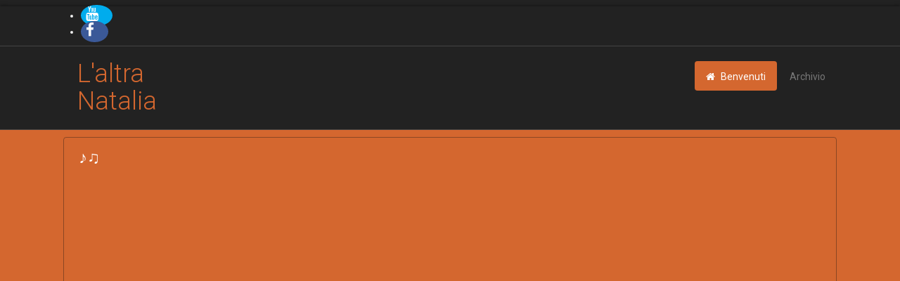

--- FILE ---
content_type: text/html; charset=utf-8
request_url: https://www.laltranatalia.it/index.php
body_size: 6009
content:

<!DOCTYPE html>

<html prefix="og: http://ogp.me/ns#" xmlns="http://www.w3.org/1999/xhtml" xml:lang="it-it" lang="it-it" dir="ltr" >

<!--[if lt IE 7]> <html prefix="og: http://ogp.me/ns#" class="no-js lt-ie9 lt-ie8 lt-ie7" lang="en"> <![endif]-->
<!--[if IE 7]>    <html prefix="og: http://ogp.me/ns#" class="no-js lt-ie9 lt-ie8" lang="en"> <![endif]-->
<!--[if IE 8]>    <html prefix="og: http://ogp.me/ns#" class="no-js lt-ie9" lang="en"> <![endif]-->
<!--[if gt IE 8]><!--> <html prefix="og: http://ogp.me/ns#" class="no-js" lang="en"> <!--<![endif]-->

<head>

	<base href="https://www.laltranatalia.it/index.php" />
	<meta http-equiv="content-type" content="text/html; charset=utf-8" />
	<meta name="keywords" content="L'altra Natalia, Natalia Buzzi" />
	<meta name="description" content="Sito de L'altra Natalia" />
	<meta name="generator" content="Joomla! - Open Source Content Management" />
	<title>Benvenuti</title>
	<link href="/index.php?format=feed&amp;type=rss" rel="alternate" type="application/rss+xml" title="RSS 2.0" />
	<link href="/index.php?format=feed&amp;type=atom" rel="alternate" type="application/atom+xml" title="Atom 1.0" />
	<link href="/templates/favouritedark/favicon.ico" rel="shortcut icon" type="image/vnd.microsoft.icon" />
	<link href="https://cdnjs.cloudflare.com/ajax/libs/simple-line-icons/2.4.1/css/simple-line-icons.min.css" rel="stylesheet" type="text/css" />
	<link href="/components/com_k2/css/k2.css?v=2.11.20230505" rel="stylesheet" type="text/css" />
	<link href="/media/com_jce/site/css/content.min.css?badb4208be409b1335b815dde676300e" rel="stylesheet" type="text/css" />
	<link href="/media/jui/css/bootstrap.min.css" rel="stylesheet" type="text/css" />
	<link href="/media/jui/css/bootstrap-responsive.css" rel="stylesheet" type="text/css" />
	<link href="/modules/mod_favslider/theme/css/favslider.css" rel="stylesheet" type="text/css" />
	<link href="//fonts.googleapis.com/css?family=Roboto" rel="stylesheet" type="text/css" />
	<link href="//fonts.googleapis.com/css?family=Open+Sans:400" rel="stylesheet" type="text/css" />
	<link href="/modules/mod_favsocial/theme/css/favsocial.css" rel="stylesheet" type="text/css" />
	<link href="/modules/mod_favsocial/theme/icons/FontAwesome/css/font-awesome.css" rel="stylesheet" type="text/css" />
	<script src="/media/jui/js/jquery.min.js?251a25f2dbeb629110fcb5127ac5c87a" type="text/javascript"></script>
	<script src="/media/jui/js/jquery-noconflict.js?251a25f2dbeb629110fcb5127ac5c87a" type="text/javascript"></script>
	<script src="/media/jui/js/jquery-migrate.min.js?251a25f2dbeb629110fcb5127ac5c87a" type="text/javascript"></script>
	<script src="/media/k2/assets/js/k2.frontend.js?v=2.11.20230505&sitepath=/" type="text/javascript"></script>
	<script src="/media/system/js/caption.js?251a25f2dbeb629110fcb5127ac5c87a" type="text/javascript"></script>
	<script src="/media/jui/js/bootstrap.min.js?251a25f2dbeb629110fcb5127ac5c87a" type="text/javascript"></script>
	<script src="/modules/mod_favslider/theme/js/jquery.flexslider.js" type="text/javascript"></script>
	<script src="/modules/mod_favslider/theme/js/jquery.mousewheel.js" type="text/javascript"></script>
	<script src="/modules/mod_favslider/theme/js/jquery.fitvids.js" type="text/javascript"></script>
	<script src="/modules/mod_favslider/theme/js/favslider.js" type="text/javascript"></script>
	<script src="/modules/mod_favslider/theme/js/viewportchecker/viewportchecker.js" type="text/javascript"></script>
	<script type="text/javascript">
jQuery(window).on('load',  function() {
				new JCaption('img.caption');
			});
	</script>


	<meta name="viewport" content="width=device-width, initial-scale=1, maximum-scale=1">

	<!-- STYLESHEETS -->

  <!-- icons -->
	<link rel="stylesheet" href="/templates/favouritedark/icons/css/font-awesome.css" type="text/css" />
  <!-- admin -->
  <link rel="stylesheet" href="/templates/favouritedark/admin/admin.css" type="text/css" />
  <!-- template -->
  <link rel="stylesheet" href="/templates/favouritedark/css/template.css" type="text/css" />
  <!-- style -->
  <link rel="stylesheet" href="/templates/favouritedark/css/style.css" type="text/css" />
  <!-- styles -->
  <link rel="stylesheet" href="/templates/favouritedark/css/styles/style6.css" type="text/css" />
  <!-- custom -->
  <link rel="stylesheet" href="/templates/favouritedark/css/custom.css" type="text/css" />

  <!-- PARAMETERS -->
	

<style type="text/css">

  .favnav .navigation .nav-pills a,
  .favnav .navigation .menunav-pills a,
  .favnav .navigation .nav-pills > li > a,
  .favnav .navigation .menunav-pills > li > a,
  .favnav .navigation .nav-pills .nav-child a,
  .favnav .navigation .menunav-pills .nav-child a,
  .favnav .navigation ul.nav.menu li span.nav-header,
  .favnav .navigation .nav-pills span.nav-header,
  .favnav .navigation .menunav-pills span.nav-header,
  .favnav .navigation .nav-pills > li > span.nav-header,
  .favnav .navigation .menunav-pills > li > span.nav-header,
  .favnav .navigation .nav-pills .nav-child span.nav-header,
  .favnav .navigation .menunav-pills .nav-child span.nav-header {
    text-transform: none;
  }
  .componentheading,
  .moduletable h3,
  div[class^="moduletable-"] h3,
  div[class*=" moduletable-"] h3,
  .page-header h2,
  h2.item-title,
  div.itemHeader h2.itemTitle,
  div.catItemHeader h3.catItemTitle,
  div.tagItemHeader h2.tagItemTitle,
  div.latestItemHeader h2.latestItemTitle,
  div.genericItemHeader h2.genericItemTitle,
  div.userItemHeader h3.userItemTitle {
    text-align: left;
  }
  h1, h2, h3, h4, h5, h6,
  .componentheading,
  .moduletable h3,
  [class^="moduletable-"] h3,
  [class*=" moduletable-"] h3,
  #member-profile legend,
  div.itemHeader h2.itemTitle,
  div.catItemHeader h3.catItemTitle,
  div.tagItemHeader h2.tagItemTitle,
  div.latestItemHeader h2.latestItemTitle,
  div.genericItemHeader h2.genericItemTitle,
  div.userItemHeader h3.userItemTitle,
  div#k2Frontend table.k2FrontendToolbar td.button a.toolbar {
    text-transform: none;
  }
  .btn,
  .btn-primary,
  .pager .next a,
  .pager .previous a,
  a.k2ReadMore,
  .k2AccountPage button.button.validate,
  div.itemNavigation a.itemNext,
  div.itemNavigation a.itemPrevious,
  div.itemCommentsForm form input#submitCommentButton,
  div.k2LoginBlock fieldset.input input.button,
  div.k2UserBlock form input.button.ubLogout,
  .k2AccountPage button.button.validate,
  div.itemIsFeatured div.itemHeader h2.itemTitle span sup,
  div.catItemIsFeatured div.catItemHeader h3.catItemTitle span sup,
  #k2Container span.catItemAddLink a.modal,
  .k2AccountPage button.button.validate {
    text-transform: none;
  }
  ul.menubasic li a,
  ul.menuarrow li a,
  ul.menuside li a,
  ul.menuline li a,
  ul.menubasic li span.nav-header,
  ul.menuarrow li span.nav-header,
  ul.menuside li span.nav-header,
  ul.menuline li span.nav-header  {
    text-transform: none;
  }
  ul.menuhorizontal li a,
  ul.menuhorizontal-right li a,
  ul.menuhorizontal li span.nav-header,
  ul.menuhorizontal-right li span.nav-header  {
    text-transform: none;
  }
  #fav-offlinewrap {
    background-repeat: no-repeat; background-attachment: fixed; -webkit-background-size: cover; -moz-background-size: cover; -o-background-size: cover; background-size: cover;;
  }
  span.itemImage img,
  span.catItemImage img,
  span.tagItemImage img,
  span.userItemImage img,
  span.latestItemImage img,
  div.k2ItemsBlock ul li div.moduleItemIntrotext a.moduleItemImage img {
    width: 100%!important;
  }
  #fav-containerwrap {
    background-image: url(/images/transparent.png);
  }
  #fav-containerwrap {
    background-repeat: repeat-x; background-attachment: initial; -webkit-background-size: auto; -moz-background-size: auto; -o-background-size: auto; background-size: auto;;
  }
  #fav-topbarwrap {
    background-repeat: repeat; background-attachment: initial; -webkit-background-size: auto; -moz-background-size: auto; -o-background-size: auto; background-size: auto;;
  }
  #fav-slidewrap {
    background-repeat: repeat; background-attachment: initial; -webkit-background-size: auto; -moz-background-size: auto; -o-background-size: auto; background-size: auto;;
  }
  #fav-slidewrap {
    background-color: #D4672F;
  }
  #fav-introwrap {
    background-repeat: no-repeat; background-attachment: fixed; -webkit-background-size: cover; -moz-background-size: cover; -o-background-size: cover; background-size: cover;;
  }
  #fav-leadwrap {
    background-repeat: repeat; background-attachment: initial; -webkit-background-size: auto; -moz-background-size: auto; -o-background-size: auto; background-size: auto;;
  }
  #fav-promowrap {
    background-repeat: repeat; background-attachment: initial; -webkit-background-size: auto; -moz-background-size: auto; -o-background-size: auto; background-size: auto;;
  }
  #fav-primewrap {
    background-repeat: no-repeat; background-attachment: fixed; -webkit-background-size: cover; -moz-background-size: cover; -o-background-size: cover; background-size: cover;;
  }
  #fav-showcasewrap {
    background-repeat: repeat; background-attachment: initial; -webkit-background-size: auto; -moz-background-size: auto; -o-background-size: auto; background-size: auto;;
  }
  #fav-featurewrap {
    background-repeat: repeat; background-attachment: initial; -webkit-background-size: auto; -moz-background-size: auto; -o-background-size: auto; background-size: auto;;
  }
  #fav-focuswrap {
    background-repeat: repeat; background-attachment: initial; -webkit-background-size: auto; -moz-background-size: auto; -o-background-size: auto; background-size: auto;;
  }
  #fav-portfoliowrap {
    background-repeat: repeat; background-attachment: initial; -webkit-background-size: auto; -moz-background-size: auto; -o-background-size: auto; background-size: auto;;
  }
  #fav-screenwrap {
    background-repeat: no-repeat; background-attachment: fixed; -webkit-background-size: cover; -moz-background-size: cover; -o-background-size: cover; background-size: cover;;
  }
  #fav-topwrap {
    background-repeat: repeat; background-attachment: initial; -webkit-background-size: auto; -moz-background-size: auto; -o-background-size: auto; background-size: auto;;
  }
  #fav-maintopwrap {
    background-repeat: repeat; background-attachment: initial; -webkit-background-size: auto; -moz-background-size: auto; -o-background-size: auto; background-size: auto;;
  }
  #fav-mainbottomwrap {
    background-repeat: repeat; background-attachment: initial; -webkit-background-size: auto; -moz-background-size: auto; -o-background-size: auto; background-size: auto;;
  }
  #fav-bottomwrap {
    background-repeat: repeat; background-attachment: initial; -webkit-background-size: auto; -moz-background-size: auto; -o-background-size: auto; background-size: auto;;
  }
  #fav-notewrap {
    background-repeat: repeat; background-attachment: initial; -webkit-background-size: auto; -moz-background-size: auto; -o-background-size: auto; background-size: auto;;
  }
  #fav-basewrap {
    background-repeat: no-repeat; background-attachment: fixed; -webkit-background-size: cover; -moz-background-size: cover; -o-background-size: cover; background-size: cover;;
  }
  #fav-blockwrap {
    background-repeat: repeat; background-attachment: initial; -webkit-background-size: auto; -moz-background-size: auto; -o-background-size: auto; background-size: auto;;
  }
  #fav-userwrap {
    background-repeat: repeat; background-attachment: initial; -webkit-background-size: auto; -moz-background-size: auto; -o-background-size: auto; background-size: auto;;
  }
  #fav-footerwrap {
    background-repeat: repeat; background-attachment: initial; -webkit-background-size: auto; -moz-background-size: auto; -o-background-size: auto; background-size: auto;;
  }
  .text-logo,
  .text-logo:hover,
  .text-logo:focus {
    color: #D4672F;
  }
  .text-logo {
    font-size: 36px;
  }
  .text-logo {
    padding: 20px;0px;0px;0px;
  }
  .slogan {
    color: #D4672F;
  }
  .slogan {
    font-size: 24px;
  }
  .slogan {
    padding: 0px;0px;20px;0px;
  }
  .retina-logo {
    height: 52px;
  }
  .retina-logo {
    width: 188px;
  }
  .retina-logo {
    padding: 0px;
  }
  .retina-logo {
    margin: 0px;
  }
  @media (max-width: 768px) {
    #fav-navbar ul.nav-child {
      display: none;
    }
  }
  @media (max-width: 480px) {
    #fav-main img,
    .moduletable .custom img,
    div[class^="moduletable-"] div[class^="custom-"] img,
    div[class*=" moduletable-"] div[class*=" custom-"] img,
    .img-left,
    .img-right {
      display: inline-base;
    }
  }

</style>
  <!-- GOOGLE FONT -->

   <!-- title -->
  <link href='//fonts.googleapis.com/css?family=:400normal' rel='stylesheet' type='text/css' />

  <!-- navigation -->
  <link href='//fonts.googleapis.com/css?family=:400normal' rel='stylesheet' type='text/css' />

  <!-- buttons -->
  <link href='//fonts.googleapis.com/css?family=:400normal' rel='stylesheet' type='text/css' />

  <!-- horizontal menu -->
  <link href='//fonts.googleapis.com/css?family=:400normal' rel='stylesheet' type='text/css' />

  <!-- text logo -->
  <link href='//fonts.googleapis.com/css?family=:400normal' rel='stylesheet' type='text/css' />

  <!-- default -->
  <link href='//fonts.googleapis.com/css?family=Roboto:400,500,300' rel='stylesheet' type='text/css'>

  <!-- GOOGLE ANALYTICS TRACKING CODE -->
  
  <!-- BACKTOP -->
	<script src="/templates/favouritedark/js/backtop/backtop.js"></script>

</head>

<body>

  <div id="fav-containerwrap" class="clearfix">
    <div class="fav-transparent">

  	  <!-- NAVBAR -->
  	  <div id="fav-navbarwrap" class="container-fluid">
  			<div class="row-fluid">
  				<div id="fav-navbar" class="clearfix">
  					<div class="navbar navbar-inverse">
  						<div class="navbar-inner">

                <div id="fav-logomobile" class="clearfix">
                                                                          <h1>
                      <a class="text-logo" href="/">L&#039;altra Natalia</a>
                    </h1>
                                                                      </div>

                <div id="fav-navbar-btn" class="clearfix">
    							<a class="btn btn-navbar" data-toggle="collapse" data-target=".nav-collapse">

                    
                      <span id="fav-mobilemenutext">
                        Menu                      </span>

                    
    								<span class="icon-bar"></span>
    								<span class="icon-bar"></span>
    								<span class="icon-bar"></span>
    							</a>
                </div>

  							<div class="nav-collapse collapse">
  								  									<div id="fav-navbar-collapse" class="span12">
  										<div class="moduletable" ><ul class="nav menu nav-pills mod-list">
<li class="item-101 default current active"><a href="/index.php" class="fa-home">Benvenuti</a></li><li class="item-240"><a href="/index.php/archivio" >Archivio</a></li></ul>
</div>
  									</div>
  								  							</div>

  						</div>
  					</div>
  				</div>
  			</div>
  	  </div>

  		<div id="fav-container">

  			<!-- ADVERT -->
  			
        <!-- TOPBAR -->
        
                  
          <div class="container-fluid" id="fav-topbarwrap">
            <div class="fav-transparent">
              <div class="row-fluid">
                <div id="fav-topbar" class="clearfix">

                                                                                                                                                                                                                                    
                        <div id="fav-topbar6" class="span12">

                          <div class="moduletable" >
<div id="favsocial-18638"
    style="width:100%;">

  <ul id="favsocial-list"
      class="favsocial-right">

    
      <li id="favsocial-icon1">
        <a href="https://www.youtube.com/user/aletiometronat" target="_blank"
          style="background-color: #00ACED;
                padding: 0.5em;
                -webkit-border-radius: 50%;
                -moz-border-radius: 50%;
                border-radius: 50%">

          <span class="favsocial">
            <i class="fa fa-youtube"
              style="color: #FFFFFF;
                    font-size: 21px;">
            </i>
          </span>

        </a>
      </li>

    
      <li id="favsocial-icon2">
        <a href="https://www.facebook.com/laltranatalia/" target="_blank"
          style="background-color: #3B5998;
                padding: 0.5em;
                -webkit-border-radius: 50%;
                -moz-border-radius: 50%;
                border-radius: 50%">

          <span class="favsocial">
            <i class="fa fa-facebook"
              style="color: #FFFFFF;
                    font-size: 21px;">
            </i>
          </span>

        </a>
      </li>

    
  </ul>

</div>
</div>

                        </div>

                                      
                </div>
              </div>
            </div>
          </div>

        
        <!-- HEADER -->
        <div class="container-fluid" id="fav-headerwrap">
          <div class="row-fluid">

              <div id="fav-header" class="span12 clearfix">

                <div id="fav-logo" class="span3">
                                                                          <h1>
                      <a class="text-logo" href="/">L&#039;altra Natalia</a>
                    </h1>
                                                                      </div>

                                        <div id="fav-nav" class="span9">
                        <div class="favnav">
                          <div class="navigation">
                            <div class="moduletable" ><ul class="nav menu nav-pills mod-list">
<li class="item-101 default current active"><a href="/index.php" class="fa-home">Benvenuti</a></li><li class="item-240"><a href="/index.php/archivio" >Archivio</a></li></ul>
</div>
                          </div>
                        </div>
                      </div>
                  
              </div>

          </div>
        </div>

        <!-- SLIDE -->
                  <div class="container-fluid" id="fav-slidewrap">
            <div class="fav-transparent">
              <div class="row-fluid">
                <div id="fav-slide" class="span12">
                  <div class="moduletable-sfx41" ><h3>♪♫</h3>
<script type="text/javascript">

  
  jQuery(window).load(function() {
    jQuery('.favslider').animate({
      opacity: 1,
    }, 1500 );
  });

</script>

<style type= text/css>#carousel-12628 {margin-top: 3px;}</style>
<script type="text/javascript">
  jQuery(window).load(function(){
    jQuery('#carousel-12628').favslider({
      animation: "slide",
      controlNav: false,
	    directionNav: 1,
	    mousewheel: 1,
      animationLoop: false,
      slideshow: false,
      itemWidth: 210,
	    minItems: 2,
	    maxItems: 4,
      asNavFor: '#slider-12628',
    });

    jQuery('#slider-12628').favslider({
      animation: "fade",
	    directionNav: 1,
	    mousewheel: 1,
	    slideshow: 0,
	    slideshowSpeed: 7000,
	    randomize: 1,
	    animationLoop: 1,
	    pauseOnHover: 1,
      controlNav: false,
      sync: "#carousel-12628",
    });
  });

</script>



		<div id="slider-12628" class="favslider light-arrows" style="margin: 0!important;">

		  <ul class="favs">

			  
  		    <li class="fav-slider-main fav-video">

            <iframe width="853" height="480" src="https://www.youtube.com/embed/b9TEbiwuyG4" frameborder="0" allowfullscreen></iframe>
            
  		    </li>

        
  		    <li class="fav-slider-main fav-video">

            <iframe width="853" height="480" src="https://www.youtube.com/embed/lnXn7Ia6CcI" frameborder="0" allowfullscreen></iframe>
            
  		    </li>

        
  		    <li class="fav-slider-main fav-video">

            <iframe width="853" height="480" src="https://www.youtube.com/embed/c7Qf80oyoq0" frameborder="0" allowfullscreen></iframe>
            
  		    </li>

        
  		    <li class="fav-slider-main fav-video">

            <iframe width="853" height="480" src="https://www.youtube.com/embed/0UlCXcdEdhc" frameborder="0" allowfullscreen></iframe>
            
  		    </li>

        
  		    <li class="fav-slider-main fav-video">

            <iframe width="853" height="480" src="https://www.youtube.com/embed/JVnqImc9Ax0" frameborder="0" allowfullscreen></iframe>
            
  		    </li>

        
  		    <li class="fav-slider-main fav-video">

            <iframe width="853" height="480" src="https://www.youtube.com/embed/cU0ObA97Fkc" frameborder="0" allowfullscreen></iframe>
            
  		    </li>

        
  		    <li class="fav-slider-main fav-video">

            <iframe width="853" height="480" src="https://www.youtube.com/embed/CUrBnkbuq2Y" frameborder="0" allowfullscreen></iframe>
            
  		    </li>

        
  		    <li class="fav-slider-main fav-video">

            <iframe width="853" height="480" src="https://www.youtube.com/embed/vwtrBl-SHek" frameborder="0" allowfullscreen></iframe>
            
  		    </li>

        
  		    <li class="fav-slider-main fav-video">

            <iframe width="853" height="480" src="https://www.youtube.com/embed/bJd2HQOFPs4" frameborder="0" allowfullscreen></iframe>
            
  		    </li>

        
  		    <li class="fav-slider-main fav-video">

            <iframe width="853" height="480" src="https://www.youtube.com/embed/7lC9SUbqpJQ" frameborder="0" allowfullscreen></iframe>
            
  		    </li>

        
		  </ul>

		</div>

		<div id="carousel-12628" class="favslider light-arrows">

      <ul class="favs">

        
          <li>

            <img src="http://img.youtube.com/vi/b9TEbiwuyG4/mqdefault.jpg" />
          </li>

        
          <li style="margin-left: 3px;">

            <img src="http://img.youtube.com/vi/lnXn7Ia6CcI/mqdefault.jpg" />
          </li>

        
          <li style="margin-left: 3px;">

            <img src="http://img.youtube.com/vi/c7Qf80oyoq0/mqdefault.jpg" />
          </li>

        
          <li style="margin-left: 3px;">

            <img src="http://img.youtube.com/vi/0UlCXcdEdhc/mqdefault.jpg" />
          </li>

        
          <li style="margin-left: 3px;">

            <img src="http://img.youtube.com/vi/JVnqImc9Ax0/mqdefault.jpg" />
          </li>

        
          <li style="margin-left: 3px;">

            <img src="http://img.youtube.com/vi/cU0ObA97Fkc/mqdefault.jpg" />
          </li>

        
          <li style="margin-left: 3px;">

            <img src="http://img.youtube.com/vi/CUrBnkbuq2Y/mqdefault.jpg" />
          </li>

        
          <li style="margin-left: 3px;">

            <img src="http://img.youtube.com/vi/vwtrBl-SHek/mqdefault.jpg" />
          </li>

        
          <li style="margin-left: 3px;">

            <img src="http://img.youtube.com/vi/bJd2HQOFPs4/mqdefault.jpg" />
          </li>

        
          <li style="margin-left: 3px;">

            <img src="http://img.youtube.com/vi/7lC9SUbqpJQ/mqdefault.jpg" />
          </li>

        
      </ul>

    </div>


</section></div>
                </div>
              </div>
            </div>
          </div>
        
  			<!-- INTRO -->
  			
  			
        <!-- BREADCRUMBS -->
        
        <!-- LEAD -->
        
        
  			<!-- PROMO -->
        
        
        <!-- PRIME -->
        
        
  			<!-- SHOWCASE -->
        
        
        <!-- FEATURE -->
        
        
        <!-- FOCUS -->
        
        
        <!-- PORTFOLIO -->
        
        
        <!-- SCREEN -->
        
        
  			<!-- TOP -->
        
        
  			<!-- MAINTOP -->
  			
          <div class="container-fluid" id="fav-maintopwrap">
            <div class="fav-transparent">
              <div class="row-fluid">

                  
                  
                    <div id="fav-maintop" class="clearfix">
                                                <div id="fav-maintop1"
                            class="span3">

                            <div class="moduletable-sfx32" ><h3><i class="fa fa-calendar"></i>Eventi</h3>

<div class="custom-sfx32"  >
	<p style="text-align: left;"><strong>Una serata con la mia voce?</strong><br /><strong>Contattami via <a href="mailto:info@laltranatalia.it">email</a> o <a href="https://wa.me/+393289854323">whatsapp</a>.<br /></strong></p>
<p style="text-align: left;"><strong><a href="http://www.facebook.com/laltranatalia">L'altra Natalia su facebook</a></strong></p>
<p style="text-align: right;"><span style="color: #ff6600;">►</span> <span style="text-decoration: underline;"><a href="/index.php/archivio"><span style="color: #800000;"><strong>Archivio Eventi</strong></span></a></span> <span style="color: #ff6600;">◄</span></p></div>
</div>

                          </div>
                                                                          <div id="fav-maintop2"
                          class="span9">

                          <div class="moduletable" >

<div class="custom"  >
	<div class="leading-1" style="text-align: justify;">
<div class="pull-left item-image"><a href="https://www.youtube.com/user/aletiometronat" target="_blank" rel="noopener noreferrer"><img style="float: left;" src="/images/logo-laltranatalia.jpg" alt="logo-lan" /></a>L'altra Natalia nasce come solista, proponendo serate-tributo a singoli Artisti, come Mina ("Quand'ero piccola") e Mia Martini ("Minuetto e altri amori") oppure in occasioni a tema, come ad esempio "La Fine è Vicina" (realizzata il 21.12.12 per la profetizzata "fine del mondo") o ancora dedicate a interpreti e autori vari, italiani e stranieri, come "L’altra Serata" e "Meeting ... the Other", oppure "A Chorus Voice", in duo acustico con Luca Fuligni (insegnante dell'<a href="http://www.chorusaccademiamusicale.it/" target="_blank" rel="noopener noreferrer">Associazione Chorus</a>), cantante e chitarrista.</div>
<div> </div>
<div> 
<div class="pull-left item-image">
<div class="pull-left item-image" style="text-align: justify;"><img style="float: left;" src="/images/logo-pdn.jpg" alt="logo-pdn" /></div>
<span style="text-align: justify;">L'altra Natalia è la voce solista dei <strong>Padroni di Niente</strong>. Il gruppo nasce nel 2023 come tributo a <strong>Fiorella Mannoia</strong> e propone un'ampia selezione di pezzi, scelti nel vasto repertorio di canzoni d'amore e dedicate a temi sociali che negli anni Fiorella ha portato al successo, con la sua splendida voce e la sua intensità interpretativa. Giuliano Cruicchi (tastiera/sint), Antonello Pala (chitarre), Luca Cagnoni (batteria), Marco Dentone (basso) e Natalia Buzzi (voce) tra i musicisti del gruppo.</span></div>
<div> </div>
</div>
<div> 
<div class="pull-left item-image">
<div class="pull-left item-image" style="text-align: justify;"><img style="float: left;" src="/images/logo-miba.jpg" alt="logo-miba" /></div>
<span style="text-align: justify;">Dal 2014 al 2016 e di nuovo dal 2019 l'altra Natalia è la voce dei <strong>MiBa</strong>+, Progetto nato da un gruppo di amici musicisti con anni di esperienza anche in altri generi e la voglia di condividere la passione per due tra i più grandi Artisti italiani: </span><strong>Mina</strong> e <strong>Lucio Battisti</strong><span style="text-align: justify;">. Anche in versione trio (basso, chitarra e voce), con i MiBa+ ci si immerge in un'atmosfera mai dimenticata, per un viaggio che scorre sulle note delle canzoni tra le più belle dei due Artisti, con qualche escursione nei repertori di altre straordinarie Voci.</span></div>
<div> </div>
</div>
<div>
<div class="leading-1" style="text-align: justify;">
<div class="pull-left item-image"><a href="https://www.youtube.com/channel/UCddlcHGrhKQxQUxPAV9Cnkw" target="_blank" rel="noopener noreferrer"><img style="float: left;" src="/images/logo-popbeat.jpg" alt="logo popbeat" /></a>Dal 2018 è la voce dei <strong>Popbeat</strong>, band dedicata a brani degli anni '60-'70, quando la musica pop italiana incontrò il beat inglese: "Paint it black" dei Rolling Stones si trasformava in "Tutto nero" di Caterina Caselli, "Elenore" dei Turtles in "Scende la pioggia" di Morandi, "You're mine" di Sonny &amp; Cher in "Ragazzo triste" di Patty Pravo. Questi ed altri successi del beat italiano accanto a pezzi di Battisti, Endrigo, Guccini compongono il repertorio della Popbeat Band (su <strong><a href="https://www.youtube.com/channel/UCddlcHGrhKQxQUxPAV9Cnkw" target="_blank" rel="noopener noreferrer">YouTube</a></strong> e <strong><a href="https://www.facebook.com/popbeatband/" target="_blank" rel="noopener noreferrer">Facebook</a></strong>)</div>
<div> </div>
<div class="pull-left item-image"><img style="float: left;" src="/images/logo-fyb.jpg" alt="logo-lan" />Dal 2015 al 2017 è con i Forever Young, una cover band che propone un sound tipico degli anni '80, completamente live, per un'esperienza sonora accattivante e coinvolgente. Repertorio multitematico, versatile e originale, con una selezione di hit ed evergreen pescati nelle correnti musicali più in voga (pop, rock, disco), con Marco Schiavetti (basso), Rossano Natali (batteria), Giuseppe Frusoni (sintetizzatori), Marco Farano (percussioni e voce) e, naturalmente, L'altra Natalia (voce).</div>
<div> </div>
</div>
</div>
</div></div>
</div>

                        </div>
                                                                      </div>
                  
              </div>
            </div>
          </div>

        
  			<!-- MAIN -->
  			<div class="container-fluid" id="fav-mainwrap">
  				<div class="row-fluid">

  						<div id="fav-main" class="clearfix">

  							  								<div id="fav-maincontent" class="span12">
  									<div id="system-message-container">
	</div>

  									<div class="blog" itemscope itemtype="https://schema.org/Blog">
	
		
	
	
				
		
	
	
	
		</div>

  								</div>
  							
  						</div>

  				</div>
  			</div>

  			<!-- MAINBOTTOM -->
  			
  			<!-- BOTTOM -->
        
        
        <!-- NOTE -->
        
        
        <!-- BASE -->
        
        
        <!-- BLOCK -->
        
        
        <!-- USER -->
        
        
  			<!-- FOOTER -->
        
        
  			<!-- COPYRIGHT -->
  			
          <div class="container-fluid" id="fav-copyrightwrap">
            <div class="row-fluid">

                
                
                  <div id="fav-copyright" class="clearfix">

                                          <div id="fav-showcopyright"
                        class="span12">
                          <p>&#0169; 2026
                            <a href="http://www.laltranatalia.it" target="_blank">
                              L&#039;altra Natalia                            </a>

                          </p>

                      </div>
                    
                    
                          
                  </div>
                
            </div>
          </div>

        
  			<!-- DEBUG -->
  			
  			<!-- BACKTOP -->
  			<div class="container-fluid">
  				<div class="row-fluid">
  					  						<div id="fav-backtop" class="span12">
  							<a href="/" class="backtop" title="BACK TO TOP">
                  <i class="fa fa-angle-up"></i>
  							</a>
  						</div>
  					  				</div>
  			</div>

  		</div><!-- /fav-container -->

    </div><!-- /fav-overlay -->
  </div><!-- /fav-containerwrap -->

<!--[if lte IE 7]><script src="/templates/favouritedark/js/ie6/warning.js"></script><script>window.onload=function(){e("/templates/favouritedark/js/ie6/")}</script><![endif]-->
</body>
</html>
